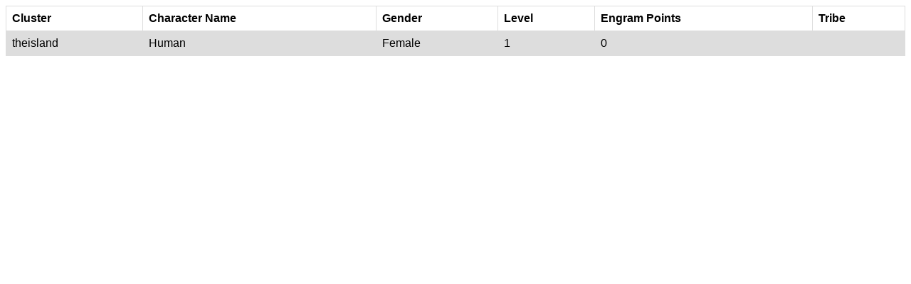

--- FILE ---
content_type: text/html; charset=UTF-8
request_url: https://ark.imperfectgaming.com/player.php?playerID=76561198089265261
body_size: 476
content:
<head>
<style>
table {
  font-family: arial, sans-serif;
  border-collapse: collapse;
  width: 100%;
}

td, th {
  border: 1px solid #dddddd;
  text-align: left;
  padding: 8px;
}

tr:nth-child(even) {
  background-color: #dddddd;
}
</style>
</head>
					
<table>
  <tr>
	<th>Cluster</th>
    <th>Character Name</th>
    <th>Gender</th>
	<th>Level</th>
	<th>Engram Points</th>
	<th>Tribe</th>
  </tr>

<tr><td>theisland</td><td>Human</td><td>Female</td><td>1</td><td>0</td><td><a href=/tribe.php?playerID=76561198089265261&island=theisland></a></td></tr>	
</table>
<script defer src="https://static.cloudflareinsights.com/beacon.min.js/vcd15cbe7772f49c399c6a5babf22c1241717689176015" integrity="sha512-ZpsOmlRQV6y907TI0dKBHq9Md29nnaEIPlkf84rnaERnq6zvWvPUqr2ft8M1aS28oN72PdrCzSjY4U6VaAw1EQ==" data-cf-beacon='{"version":"2024.11.0","token":"b5c1e39831aa427494f2bd6ea45a2e75","r":1,"server_timing":{"name":{"cfCacheStatus":true,"cfEdge":true,"cfExtPri":true,"cfL4":true,"cfOrigin":true,"cfSpeedBrain":true},"location_startswith":null}}' crossorigin="anonymous"></script>
